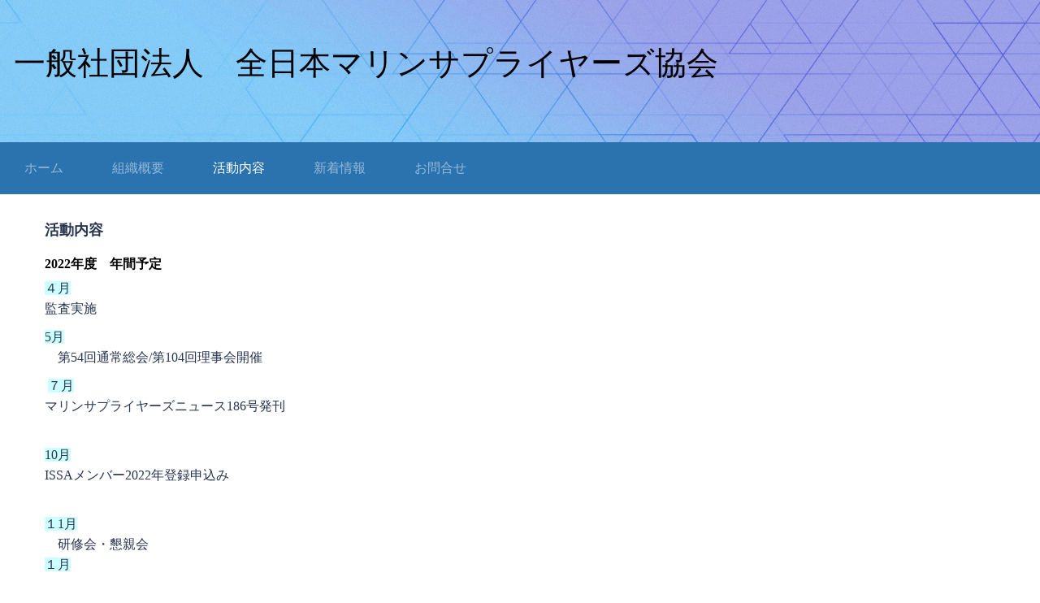

--- FILE ---
content_type: text/html; charset=UTF-8
request_url: http://www.japan-marine.or.jp/items
body_size: 6811
content:
<!DOCTYPE html>
<html xmlns="http://www.w3.org/1999/xhtml">
<head>
    <meta http-equiv="Content-Type" content="text/html; charset=utf-8" />    <title>
        一般社団法人　全日本マリンサプライヤーズ協会 | 活動内容    </title>
    <meta name="viewport" content="width=device-width, initial-scale=1" />

    <link href="https://fonts.googleapis.com/css?family=Libre+Franklin:400,500|Open+Sans" rel="stylesheet"> 
    <meta http-equiv="content-language" content="ja"/>
<meta name="keywords" content="サプライヤーズ,マリン,JMSA,ISSA,船"/>
<meta name="description" content="外航船に対する船用品販売業の国際的な協調と健全な発展"/>
<meta name="robots" content="index,follow"/>
<link rel="stylesheet" type="text/css" href="/css/global.min.css"/><link rel="stylesheet" type="text/css" href="/theme/Responsive064Blue/css/styles.min.css?1768533161"/><link rel="stylesheet" type="text/css" href="/theme/Responsive064Blue/css/jpstyles.min.css"/><link rel="preload" crossorigin="crossorigin" href="/fonts/kochi-mincho/kochi-mincho-subst.ttf" as="font" /><link rel="stylesheet" type="text/css" href="/css/custom.css?1768533161"/>
	<script type="text/javascript" src="/js/jquery/jquery-3.7.1.min.js"></script>
	<script type="text/javascript" src="/js/plugins.min.js"></script>
	<script type="text/javascript" src="/js/tabletNav.js"></script>
<link rel="stylesheet" type="text/css" href="/css/responsive-nav.min.css"/><!-- Shopping cart -->
<script type="text/javascript" src="/js/custom.js?1768533161"></script>
<!-- Google Analytics -->

<script type="text/javascript" src="/js/URI.js"></script>
<meta property='og:title'        content='一般社団法人　全日本マリンサプライヤーズ協会'/>       
<meta property='og:description'  content='外航船に対する船用品販売業の国際的な協調と健全な発展'/> 
<meta property='og:image'        content='http://www.japan-marine.or.jp/'/>    
<meta property='og:image:width'  content=''/>       
<meta property='og:image:height' content=''/>      

<meta property='og:url'          content='http://www.japan-marine.or.jp/items'/> 

<meta property='og:site_name'    content='一般社団法人　全日本マリンサプライヤーズ協会'/>    
<meta property='og:type'         content='website'/>           





</head>
<body >
<!-- Shopping Cart -->
    <div id="container">
    <div id="wrap">

        <div id="header">
            <div class="webdexpress_header">
<div>

<h1>
<a href='/'>一般社団法人　全日本マリンサプライヤーズ協会</a></h1>
</div>


<div>
<h2>
 
</h2>
</div>

</div>        </div>

        <div id="navigation">
            <div class="webdexpress_navigation">
<div>
<div id="wdx_nav" class="webdexpress_menu"><ul class="nav"><li><a href="/"><span>ホーム</span></a></li><li><a href="/page/organization"><span>組織概要</span></a></li><li  class="active"><a href="/items"><span>活動内容</span></a></li><li><a href="/whatsnew"><span>新着情報</span></a></li><li><a href="https://japan-marine-or-jp.secure-web.jp/contact"><span>お問合せ</span></a></li></ul></div></div>

</div>        </div>

        <div id="mainbody_container">
            <div id="mainbody">
                
                <div id="content" class="whatsnew_empty">
                    <div class="page_title">活動内容</div>
                    <div id="user_content"><div id="products_full_list">
				<div class="product_full">
		<div class="product_title">
		2022年度　年間予定		</div>
		<div class="product_text">
		<p><font style="background-color: rgb(204, 255, 255);">４月<font style="background-color: rgb(255, 255, 255);">&nbsp;&nbsp;&nbsp; <br /></font></font>監査実施&nbsp;</p><p><font style="background-color: rgb(204, 255, 255);">5月<br /></font>　第54回通常総会/第104回理事会開催</p><p>&nbsp;<font style="background-color: rgb(204, 255, 255);">７月<br /></font>マリンサプライヤーズニュース186号発刊&nbsp;</p><p><br /><font style="background-color: rgb(204, 255, 255);">10月<br /></font>ISSAメンバー2022年登録申込み</p><p><br /><font style="background-color: rgb(204, 255, 255);">１1月<br /></font>　研修会・懇親会<br /><font style="background-color: rgb(204, 255, 255);">１月</font></p><p>マリンサプライヤーズニュース187号発刊</p><p><br /><font style="background-color: rgb(204, 255, 255);">２月<br /></font>役員会<br /><br /><font style="background-color: rgb(204, 255, 255);"><br /><br /></font></p>		</div>
		</div>
	</div>
</div>
                </div>
                
                                
            </div>
        </div>
         <div id="bottom_nav"><div class="webdexpress_navigation">
<div>
<div id="wdx_nav" class="webdexpress_menu"><ul class="nav"><li><a href="/"><span>ホーム</span></a></li><li><a href="/page/organization"><span>組織概要</span></a></li><li  class="active"><a href="/items"><span>活動内容</span></a></li><li><a href="/whatsnew"><span>新着情報</span></a></li><li><a href="https://japan-marine-or-jp.secure-web.jp/contact"><span>お問合せ</span></a></li></ul></div></div>

</div></div>
        <div id="footer">
            <div>Copyright (C) 2014 All Japan Marine Suppliers Association</div><div class="social-media footer solo"></div><script type='text/javascript'>
$('body').prepend($('.header_wrap'));
$('.header_wrap').prepend($('.social-media.header'));
$('.header_wrap').prepend($('.languages.header'));
</script>
        </div>

    </div>
    </div>

    <script>
        $(document).ready(function() {
            // Config
            // =================================================

            var $nav_header    = $('#navigation'),
                header_height  = $('#navigation').height(),
                hero_height    = $('#header').height(),
                offset_val     = hero_height;


            // Method
            // =================================================

            function navSlide() {
                var scroll_top = $(window).scrollTop();

                if (scroll_top >= offset_val) { // the detection!
                $nav_header.addClass('is-sticky');
                } else {
                $nav_header.removeClass('is-sticky');
                }
            }

            // Handler
            // =================================================

            $(window).scroll(navSlide);

            if ( $( ".webdexpress_header" ).is(":empty") ) {
                $("#header .webdexpress_header").css("background", "none");
            }

        });
    </script>

    <script>
        
            var nav = responsiveNav('.webdexpress_menu');
        
    </script>
</body>
</html>


--- FILE ---
content_type: text/css
request_url: http://www.japan-marine.or.jp/css/custom.css?1768533161
body_size: 345
content:
.company-section > .company-heading {   padding: 10px 0px 0px 0px;            font-weight: bold;                  }                                     .company-section > .company-content {   padding: 0px 0px 0px 0px;           }
/* START 20210525 css patch */
#products_full_list .product_full img {
width: auto;
}
/* END 20210525 css patch */
